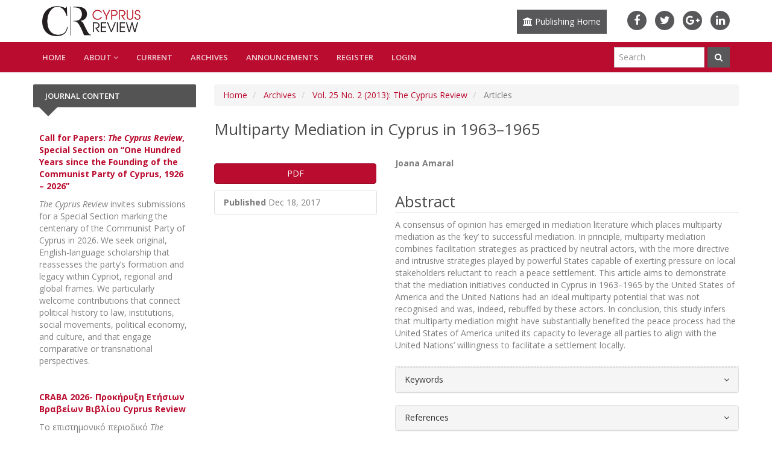

--- FILE ---
content_type: text/html; charset=utf-8
request_url: https://www.cyprusreview.org/index.php/cr/article/view/109
body_size: 15177
content:

<!DOCTYPE html>
<html lang="en" xml:lang="en">


<head>

<script src="https://maxcdn.bootstrapcdn.com/bootstrap/3.3.7/js/bootstrap.min.js"></script>
<link href="https://maxcdn.bootstrapcdn.com/bootstrap/3.3.7/css/bootstrap.min.css" rel="stylesheet"/>
<link rel="stylesheet" href="https://use.fontawesome.com/releases/v5.8.1/css/all.css" integrity="sha384-50oBUHEmvpQ+1lW4y57PTFmhCaXp0ML5d60M1M7uH2+nqUivzIebhndOJK28anvf" crossorigin="anonymous">
<link rel="stylesheet" href="https://cdnjs.cloudflare.com/ajax/libs/font-awesome/4.7.0/css/font-awesome.min.css">
<link rel="stylesheet" href="https://maxcdn.bootstrapcdn.com/bootstrap/3.3.7/css/bootstrap.min.css?v=3.4.0.7" type="text/css" /><link rel="stylesheet" href="//fonts.googleapis.com/css?family=Open+Sans:400,400i,600,600i,700,700i" type="text/css" /><link rel="stylesheet" href="https://www.cyprusreview.org/plugins/themes/responsive/css/jquery.bxslider/jquery.bxslider.min.css?v=3.4.0.7" type="text/css" /><link rel="stylesheet" href="https://www.cyprusreview.org/plugins/themes/responsive/css/newtheme.css?v=3.4.0.7" type="text/css" /><link rel="stylesheet" href="https://www.cyprusreview.org/plugins/themes/responsive/css/responsive.css?v=3.4.0.7" type="text/css" /><link rel="stylesheet" href="https://www.cyprusreview.org/index.php/cr/$$$call$$$/page/page/css?name=stylesheet" type="text/css" /><link rel="stylesheet" href="https://www.cyprusreview.org/lib/pkp/styles/fontawesome/fontawesome.css?v=3.4.0.7" type="text/css" /><link rel="stylesheet" href="https://www.cyprusreview.org/public/journals/1/styleSheet.css?d=" type="text/css" /><link rel="stylesheet" href="https://www.cyprusreview.org/plugins/generic/citationStyleLanguage/css/citationStyleLanguagePlugin.css?v=3.4.0.7" type="text/css" />
<meta http-equiv="Content-Type" content="text/html; charset=utf-8">
<meta name="robots" content="index follow">
<meta name="googlebot" content="index follow">
<meta name="author" content="Cyprus Review" />
<meta name="copyright" content="Cyprus Review" />
<meta name="generator" content="Multiparty Mediation in Cyprus in 1963–1965 | Cyprus Review	 - Open Journal Systems Hosting and Support by: OpenJournalSystems.com">

<!-- for google -->
<meta name="viewport" content="width=device-width, initial-scale=1.0, minimum-scale=1.0, maximum-scale=1.0, user-scalable=no"><title>Multiparty Mediation in Cyprus in 1963–1965 | Cyprus Review</title>
<meta name="description" content="A consensus of opinion has emerged in mediation literature which places multiparty mediation as&nbsp;the ‘key’ to successful mediation. In principle, multiparty mediation combines facilitation&nbsp;strategies as practiced by neutral actors, with the more directive and intrusive strategies played by&nbsp;powerful States capable of exerting pressure on local stakeholders reluctant to reach a peace&nbsp;settlement. This article aims to demonstrate that the mediation initiatives conducted in Cyprus in&nbsp;1963–1965 by the United States of America and the United Nations had an ideal multiparty&nbsp;potential that was not recognised and was, indeed, rebuffed by these actors. In conclusion, this&nbsp;study infers that multiparty mediation might have substantially benefited the peace process had&nbsp;the United States of America united its capacity to leverage all parties to align with the United&nbsp;Nations’ willingness to facilitate a settlement locally.">
<meta name="keywords" content=" conflict,  mediation,  multiparty mediation,  Cyprus,  Greece,  Turkey,  United States of America (USA),  United Nations (UN)">


<!-- for Facebook -->
<meta property="og:title" content="Cyprus Review" />
<meta property="og:image" content="https://www.cyprusreview.org/public/journals/1/pageHeaderLogoImage_en_US.png" width="594" height="182" alt="Cyprus Review" />
<meta property="og:url" content="https://www.cyprusreview.org" />
<meta name="og:description" content="A consensus of opinion has emerged in mediation literature which places multiparty mediation as&nbsp;the ‘key’ to successful mediation. In principle, multiparty mediation combines facilitation&nbsp;strategies as practiced by neutral actors, with the more directive and intrusive strategies played by&nbsp;powerful States capable of exerting pressure on local stakeholders reluctant to reach a peace&nbsp;settlement. This article aims to demonstrate that the mediation initiatives conducted in Cyprus in&nbsp;1963–1965 by the United States of America and the United Nations had an ideal multiparty&nbsp;potential that was not recognised and was, indeed, rebuffed by these actors. In conclusion, this&nbsp;study infers that multiparty mediation might have substantially benefited the peace process had&nbsp;the United States of America united its capacity to leverage all parties to align with the United&nbsp;Nations’ willingness to facilitate a settlement locally.">

<!-- for Twitter -->
<meta name="twitter:card" content="summary" />
<meta name="twitter:title" content="Cyprus Review" />
<meta name="twitter:description" content="A consensus of opinion has emerged in mediation literature which places multiparty mediation as&nbsp;the ‘key’ to successful mediation. In principle, multiparty mediation combines facilitation&nbsp;strategies as practiced by neutral actors, with the more directive and intrusive strategies played by&nbsp;powerful States capable of exerting pressure on local stakeholders reluctant to reach a peace&nbsp;settlement. This article aims to demonstrate that the mediation initiatives conducted in Cyprus in&nbsp;1963–1965 by the United States of America and the United Nations had an ideal multiparty&nbsp;potential that was not recognised and was, indeed, rebuffed by these actors. In conclusion, this&nbsp;study infers that multiparty mediation might have substantially benefited the peace process had&nbsp;the United States of America united its capacity to leverage all parties to align with the United&nbsp;Nations’ willingness to facilitate a settlement locally." />
<meta name="twitter:image" content="https://www.cyprusreview.org/public/journals/1/pageHeaderLogoImage_en_US.png" width="594" height="182" alt="Cyprus Review"  />

<!-- from webfeed plugin -->




<link rel="icon" href="https://www.cyprusreview.org/public/journals/1/favicon_en_US.png">
<meta name="generator" content="Open Journal Systems 3.4.0.7">
<link rel="schema.DC" href="https://purl.org/dc/elements/1.1/" />
<meta name="DC.Creator.PersonalName" content="Joana Amaral"/>
<meta name="DC.Date.created" scheme="ISO8601" content="2017-12-18"/>
<meta name="DC.Date.dateSubmitted" scheme="ISO8601" content="2017-12-15"/>
<meta name="DC.Date.issued" scheme="ISO8601" content="2017-11-20"/>
<meta name="DC.Date.modified" scheme="ISO8601" content="2018-06-13"/>
<meta name="DC.Description" xml:lang="en" content="A consensus of opinion has emerged in mediation literature which places multiparty mediation as&amp;nbsp;the ‘key’ to successful mediation. In principle, multiparty mediation combines facilitation&amp;nbsp;strategies as practiced by neutral actors, with the more directive and intrusive strategies played by&amp;nbsp;powerful States capable of exerting pressure on local stakeholders reluctant to reach a peace&amp;nbsp;settlement. This article aims to demonstrate that the mediation initiatives conducted in Cyprus in&amp;nbsp;1963–1965 by the United States of America and the United Nations had an ideal multiparty&amp;nbsp;potential that was not recognised and was, indeed, rebuffed by these actors. In conclusion, this&amp;nbsp;study infers that multiparty mediation might have substantially benefited the peace process had&amp;nbsp;the United States of America united its capacity to leverage all parties to align with the United&amp;nbsp;Nations’ willingness to facilitate a settlement locally."/>
<meta name="DC.Format" scheme="IMT" content="application/pdf"/>
<meta name="DC.Identifier" content="109"/>
<meta name="DC.Identifier.pageNumber" content="73-88"/>
<meta name="DC.Identifier.URI" content="https://www.cyprusreview.org/index.php/cr/article/view/109"/>
<meta name="DC.Language" scheme="ISO639-1" content="en"/>
<meta name="DC.Rights" content="Copyright (c) 2017 The Cyprus Review"/>
<meta name="DC.Source" content="Cyprus Review"/>
<meta name="DC.Source.ISSN" content="2547-8974"/>
<meta name="DC.Source.Issue" content="2"/>
<meta name="DC.Source.Volume" content="25"/>
<meta name="DC.Source.URI" content="https://www.cyprusreview.org/index.php/cr"/>
<meta name="DC.Subject" xml:lang="en" content="conflict"/>
<meta name="DC.Subject" xml:lang="en" content="mediation"/>
<meta name="DC.Subject" xml:lang="en" content="multiparty mediation"/>
<meta name="DC.Subject" xml:lang="en" content="Cyprus"/>
<meta name="DC.Subject" xml:lang="en" content="Greece"/>
<meta name="DC.Subject" xml:lang="en" content="Turkey"/>
<meta name="DC.Subject" xml:lang="en" content="United States of America (USA)"/>
<meta name="DC.Subject" xml:lang="en" content="United Nations (UN)"/>
<meta name="DC.Title" content="Multiparty Mediation in Cyprus in 1963–1965"/>
<meta name="DC.Type" content="Text.Serial.Journal"/>
<meta name="DC.Type.articleType" content="Articles"/>
<meta name="gs_meta_revision" content="1.1"/>
<meta name="citation_journal_title" content="Cyprus Review"/>
<meta name="citation_journal_abbrev" content="CR"/>
<meta name="citation_issn" content="2547-8974"/> 
<meta name="citation_author" content="Joana Amaral"/>
<meta name="citation_title" content="Multiparty Mediation in Cyprus in 1963–1965"/>
<meta name="citation_language" content="en"/>
<meta name="citation_date" content="2013"/>
<meta name="citation_volume" content="25"/>
<meta name="citation_issue" content="2"/>
<meta name="citation_firstpage" content="73"/>
<meta name="citation_lastpage" content="88"/>
<meta name="citation_abstract_html_url" content="https://www.cyprusreview.org/index.php/cr/article/view/109"/>
<meta name="citation_abstract" xml:lang="en" content="A consensus of opinion has emerged in mediation literature which places multiparty mediation as&amp;nbsp;the ‘key’ to successful mediation. In principle, multiparty mediation combines facilitation&amp;nbsp;strategies as practiced by neutral actors, with the more directive and intrusive strategies played by&amp;nbsp;powerful States capable of exerting pressure on local stakeholders reluctant to reach a peace&amp;nbsp;settlement. This article aims to demonstrate that the mediation initiatives conducted in Cyprus in&amp;nbsp;1963–1965 by the United States of America and the United Nations had an ideal multiparty&amp;nbsp;potential that was not recognised and was, indeed, rebuffed by these actors. In conclusion, this&amp;nbsp;study infers that multiparty mediation might have substantially benefited the peace process had&amp;nbsp;the United States of America united its capacity to leverage all parties to align with the United&amp;nbsp;Nations’ willingness to facilitate a settlement locally."/>
<meta name="citation_keywords" xml:lang="en" content="conflict"/>
<meta name="citation_keywords" xml:lang="en" content="mediation"/>
<meta name="citation_keywords" xml:lang="en" content="multiparty mediation"/>
<meta name="citation_keywords" xml:lang="en" content="Cyprus"/>
<meta name="citation_keywords" xml:lang="en" content="Greece"/>
<meta name="citation_keywords" xml:lang="en" content="Turkey"/>
<meta name="citation_keywords" xml:lang="en" content="United States of America (USA)"/>
<meta name="citation_keywords" xml:lang="en" content="United Nations (UN)"/>
<meta name="citation_pdf_url" content="https://www.cyprusreview.org/index.php/cr/article/download/109/76"/>


	<script type="text/javascript">
		function makeSlider (id){
             var images = '';
             var Icount = 0;
             $(id+' img').each(function (i){
              Icount++;
                var activeClass="";
                if(i==0){
                    activeClass="active";
                }

                 images += '<div class="item '+activeClass+'">\
                              <img src="'+ $(this).attr('src')+'"/>\
                            </div>';
            });
             if(Icount==0) return;
             
               var slidertemplate = '<div id="carousel-example-generic" class="carousel slide" data-ride="carousel">\
                              <!-- Indicators -->\
                              <ol class="carousel-indicators">\
                                <li data-target="#carousel-example-generic" data-slide-to="0" class="active"></li>\
                                <li data-target="#carousel-example-generic" data-slide-to="1"></li>\
                                <li data-target="#carousel-example-generic" data-slide-to="2"></li>\
                              </ol>\
                              <!-- Wrapper for slides -->\
                              <div class="carousel-inner" role="listbox">\
                                '+images+'\
                              </div>\
                              <!-- Controls -->\
                              <a class="left carousel-control" href="#carousel-example-generic" role="button" data-slide="prev">\
                                <span class="glyphicon glyphicon-chevron-left" aria-hidden="true"></span>\
                                <span class="sr-only">Previous</span>\
                              </a>\
                              <a class="right carousel-control" href="#carousel-example-generic" role="button" data-slide="next">\
                                <span class="glyphicon glyphicon-chevron-right" aria-hidden="true"></span>\
                                <span class="sr-only">Next</span>\
                              </a>\
                            </div>';
                    $(id).html(slidertemplate);
            $(id+' .carousel').carousel();

        }


	</script>
	  
	  <link rel="stylesheet" href="https://cdnjs.cloudflare.com/ajax/libs/font-awesome/4.7.0/css/font-awesome.min.css">
</head>
<body  class="pkp_page_article pkp_op_view has_site_logo">
	<div class="pkp_structure_page">

				 		<input type="checkbox" name="menuOnTop" id="menuOnTop">  
          
           		<header class="navbar navbar-default" id="headerNavigationContainer" role="banner">

					
			
			<div class="mainNavigation">
				<div class="container ">

					<div class="navbar-header">

												

																			<div class="site-name">
																																											<a href="https://www.cyprusreview.org/index.php/cr/index" class="navbar-brand navbar-brand-logo" >
									<img src="https://www.cyprusreview.org/public/journals/1/pageHeaderLogoImage_en_US.png" alt="Cyprus Review" class="img-responsive">
								</a>
																				</div>
												
						<div id="showTopLinks">
	<div id="publishingHome"><a href="/"><i class="fa fa-university" aria-hidden="true"></i> Publishing Home</a></div>
	<div class="topSocial">
	  <ul>
	    <li><a href="https://www.facebook.com/UniversityofNicosia" class="fa fa-facebook" target="_blank"></a></li>
	    <li><a href="https://twitter.com/Uni_of_Nicosia" class="fa fa-twitter"  target="_blank"></a></li>
	    <li><a href="https://plus.google.com/+universitynicosia" class="fa fa-google-plus"  target="_blank"></a></li>
	    <li><a href="https://www.linkedin.com/school/394731" class="fa fa-linkedin"  target="_blank"></a></li>
	  </ul>
	</div>
	
</div>					</div>
				</div>
			</div>

			<div id="navMenuWrp">
				
																									  <div id="publishingHome"><a href="/"><i class="fa fa-university" aria-hidden="true"></i> Publication Home</a></div>
							  <label for="menuOnTop"  data-toggle="collapse" data-target="#nav-menu">
							      <span class="icon-bar"></span>
							      <span class="icon-bar"></span>
							      <span class="icon-bar"></span>
							  </label>
							  	<nav id="nav-menu" class="navbar-collapse collapse " aria-label="Site Navigation">
								    <div class="container">	
										
																				


              <ul id="main-navigation" class="nav navbar-nav ">
                                  <li class=" ">
              <a href="http://cyprusreview.org" class="">
                Home

                              </a>
                          </li>
                                  <li class="  dropdown ">
              <a href="https://www.cyprusreview.org/index.php/cr/about" class="">
                About

                 
                	<i class="fa fa-angle-down" aria-hidden="true"></i> 
                              </a>
                              <ul class="dropdown-menu">
                                                            <li class="">
                        <a href="https://www.cyprusreview.org/index.php/cr/about">
                          About the Journal
                        </a>
                      </li>
                                                                                <li class="">
                        <a href="https://www.cyprusreview.org/index.php/cr/about/submissions">
                          Submissions
                        </a>
                      </li>
                                                                                <li class="">
                        <a href="https://www.cyprusreview.org/index.php/cr/about/editorialTeam">
                          Editorial Team
                        </a>
                      </li>
                                                                                <li class="">
                        <a href="https://www.cyprusreview.org/index.php/cr/about/crabaawardees">
                          CRABA Awardees
                        </a>
                      </li>
                                                                                <li class="">
                        <a href="https://www.cyprusreview.org/index.php/cr/about/contact">
                          Contact
                        </a>
                      </li>
                                                                                <li class="">
                        <a href="https://www.cyprusreview.org/index.php/cr/cookie-policy">
                          Cookie Policy
                        </a>
                      </li>
                                                      </ul>
                          </li>
                                  <li class=" ">
              <a href="https://www.cyprusreview.org/index.php/cr/issue/current" class="">
                Current

                              </a>
                          </li>
                                  <li class=" ">
              <a href="https://www.cyprusreview.org/index.php/cr/issue/archive" class="">
                Archives

                              </a>
                          </li>
                                  <li class=" ">
              <a href="https://www.cyprusreview.org/index.php/cr/announcement" class="">
                Announcements

                              </a>
                          </li>
                  </ul>
       
	  


										


              <ul id="main-navigation" class="nav navbar-nav ">
                                  <li class="profile ">
              <a href="https://www.cyprusreview.org/index.php/cr/user/register" class="">
                Register

                              </a>
                          </li>
                                  <li class="profile ">
              <a href="https://www.cyprusreview.org/index.php/cr/login" class="">
                Login

                              </a>
                          </li>
                                            </ul>
       
	  


										<div id="searchWrpNav">
									        									          <div class="searchCntNav">
									            <form class="navbar-form navbar-left" role="search" method="post" action="https://www.cyprusreview.org/index.php/cr/search/search">
  <div class="form-group">
    <input class="form-control" name="query" value="" type="text" aria-label="Search Query" placeholder="Search">
  </div>
  <button type="submit" class="btn btn-default"><i class="fa fa-search"></i></button>
  <!-- <div class="adVSearch" > <a href="https://www.cyprusreview.org/index.php/cr/search/search">Advance search</a></div> -->
</form>

									          </div>
									        										</div>
									</div>
								</nav>

													  



											
				

			</div>
			<!-- .pkp_head_wrapper -->
		</header><!-- .pkp_structure_head -->
		
		

			
		<div class="pkp_structure_content container" id="mainContainer">
			
			<main class="pkp_structure_main col-md-9" role="main">
			    <link rel="stylesheet" href="https://maxcdn.bootstrapcdn.com/bootstrap/3.3.7/css/bootstrap.min.css?v=3.4.0.7" type="text/css" /><link rel="stylesheet" href="//fonts.googleapis.com/css?family=Open+Sans:400,400i,600,600i,700,700i" type="text/css" /><link rel="stylesheet" href="https://www.cyprusreview.org/plugins/themes/responsive/css/jquery.bxslider/jquery.bxslider.min.css?v=3.4.0.7" type="text/css" /><link rel="stylesheet" href="https://www.cyprusreview.org/plugins/themes/responsive/css/newtheme.css?v=3.4.0.7" type="text/css" /><link rel="stylesheet" href="https://www.cyprusreview.org/plugins/themes/responsive/css/responsive.css?v=3.4.0.7" type="text/css" /><link rel="stylesheet" href="https://www.cyprusreview.org/index.php/cr/$$$call$$$/page/page/css?name=stylesheet" type="text/css" /><link rel="stylesheet" href="https://www.cyprusreview.org/lib/pkp/styles/fontawesome/fontawesome.css?v=3.4.0.7" type="text/css" /><link rel="stylesheet" href="https://www.cyprusreview.org/public/journals/1/styleSheet.css?d=" type="text/css" /><link rel="stylesheet" href="https://www.cyprusreview.org/plugins/generic/citationStyleLanguage/css/citationStyleLanguagePlugin.css?v=3.4.0.7" type="text/css" />
<script src="https://www.cyprusreview.org/lib/pkp/lib/vendor/components/jquery/jquery.min.js?v=3.4.0.7" type="text/javascript"></script><script src="https://www.cyprusreview.org/lib/pkp/lib/vendor/components/jqueryui/jquery-ui.min.js?v=3.4.0.7" type="text/javascript"></script><script src="https://www.cyprusreview.org/lib/pkp/js/lib/jquery/plugins/jquery.tag-it.js?v=3.4.0.7" type="text/javascript"></script><script src="https://www.cyprusreview.org/plugins/themes/responsive//css/jquery.bxslider/jquery.bxslider.min.js?v=3.4.0.7" type="text/javascript"></script><script src="https://maxcdn.bootstrapcdn.com/bootstrap/3.3.7/js/bootstrap.min.js?v=3.4.0.7" type="text/javascript"></script><script src="https://www.cyprusreview.org/plugins/themes/responsive/js/article.js?v=3.4.0.7" type="text/javascript"></script><script src="https://www.cyprusreview.org/plugins/generic/citationStyleLanguage/js/articleCitation.js?v=3.4.0.7" type="text/javascript"></script>
			  <!--   <script type="text/javascript" src="//openjournalsystems.com/livechat/php/app.php?widget-init.js"></script>
 -->
<div class="page page_article">
			<nav class="cmp_breadcrumbs" role="navigation" aria-label="You are here:">
	<ol class="breadcrumb">
		<li>
			<a href="https://www.cyprusreview.org/index.php/cr/index">
				Home
			</a>
		</li>
		<li>
			<a href="https://www.cyprusreview.org/index.php/cr/issue/archive">
				Archives
			</a>
		</li>
		<li>
			<a href="https://www.cyprusreview.org/index.php/cr/issue/view/22">
				Vol. 25 No. 2 (2013): The Cyprus Review
			</a>
		</li>
		<li class="active">
							Articles
					</li>
	</ol>
</nav>
	
		<article class="article-details">
	<header>
		<h2 class="page-header">
			Multiparty Mediation in Cyprus in 1963–1965
					</h2>
	</header>

	<div class="row">

		<section class="article-sidebar col-md-4">

						<h2 class="sr-only">##plugins.themes.bootstrap3.article.sidebar##</h2>

						
										<div class="download">
					<div class="btn-group btn-group-justified">
											
	
		


<a class="galley-link btn btn-default" role="button" data-type="pdf" href="https://www.cyprusreview.org/index.php/cr/article/view/109/76">

		
	PDF
</a>

										</div>
				</div>
			
			<div class="list-group">

													<div class="list-group-item date-published">
						<strong>Published</strong>
						Dec 18, 2017
					</div>
				
											</div>

		</section><!-- .article-sidebar -->

		<div class="col-md-8">
			<section class="article-main">

								<h2 class="sr-only">##plugins.themes.bootstrap3.article.main##</h2>

									<div class="authors">
													<strong>Joana Amaral</strong>
																									</div>
				
													<div class="article-summary" id="summary">
						<h2>Abstract</h2>
						<div class="article-abstract">
							<p>A consensus of opinion has emerged in mediation literature which places multiparty mediation as the ‘key’ to successful mediation. In principle, multiparty mediation combines facilitation strategies as practiced by neutral actors, with the more directive and intrusive strategies played by powerful States capable of exerting pressure on local stakeholders reluctant to reach a peace settlement. This article aims to demonstrate that the mediation initiatives conducted in Cyprus in 1963–1965 by the United States of America and the United Nations had an ideal multiparty potential that was not recognised and was, indeed, rebuffed by these actors. In conclusion, this study infers that multiparty mediation might have substantially benefited the peace process had the United States of America united its capacity to leverage all parties to align with the United Nations’ willingness to facilitate a settlement locally.</p>
						</div>
					</div>
				

								
				

			</section><!-- .article-main -->

			<section class="article-more-details">

								<h2 class="sr-only">##plugins.themes.bootstrap3.article.details##</h2>
				
				<div class="panel panel-default issue">
					<div class="panel-heading">
						Keywords
					</div>
					<div class="panel-body">
						 




					<p>
 conflict, mediation, multiparty mediation, Cyprus, Greece, Turkey, United States of America (USA), United Nations (UN)</p>


					
				</div>	</div>
				
				
				<div class="panel panel-default issue">
					<div class="panel-heading">
						References
					</div>
					<div class="panel-body">
				
								  
				    
				    
									Acheson Plan (1964) Available at [http://www.cyprus-conflict.net/acheson_plan.html], accessed on 11 April 2011.<br />
<br />
Ball, G.W. (1982) ‘Cyprus’, in The Past Has Another Pattern. New York: Norton, pp. 337–359. Constitution of the Republic of Cyprus (1960).<br />
<br />
Plaza, G. (1965) ‘Report of the United Nations Mediator on Cyprus to the Secretary-General’, s/6253, 26 May.<br />
<br />
United Nations Secretary General (2003) ‘Report of the Secretary-General on his Mission of Good Offices in Cyprus’, Report s/2003/398, 1 April.<br />
<br />
United Nations Security Council (1964) ‘Resolution 186’, 4 March.<br />
<br />
Azar, E. (1990) The Management of Protracted Social Conflict: Theory & Cases. Aldershot: Dartmouth.<br />
<br />
Beardsley, K., Quinn, D.M., Biswas, B. and Wilkenfeld, J. (2006) ‘Mediation Style and Crisis Outcomes’, Journal of Conflict Resolution, Vol. 1, No. 50, pp. 58–86.<br />
<br />
Bercovitch, J. and Gartner, S.S. (2009) ‘Is There a Method in the Madness of Mediation?’, in Bercovitch, J. and Gartner, S.S. (eds), International Conflict Mediation: New Approaches and Findings. New York: Routledge, pp. 19–42.<br />
<br />
Bercovitch, J. and Lee, S-M. (2001) ‘Mediating International Conflicts: Examining the Effectiveness of Directive Strategies’, The International Journal of Peace Studies, Vol. 8, No. 1, pp. 1–17.<br />
<br />
Brinkley, D. (1988) ‘The Cyprus Question: Dean Acheson as Mediator’, Journal of the Hellenic Diaspora, Vol. 15, No. 3/4, pp. 5–18.<br />
<br />
Carment, D., Samy, Y. and El Achkar, S. (2009) ‘Protracted Conflict and Crisis Mediation’, in Bercovitch, J. and Gartner, S.S. (eds), International Conflict Mediation: New Approaches and Findings. New York: Routledge, pp. 216–239.<br />
<br />
Coufoudakis, V. (1974) ‘Cyprus – July 1974; or Acheson’s Failure, Kissinger’s Success’, Hellenic American Society, Vol. 1, No. 4, pp. 35–42. New York: Pella Publishing.<br />
<br />
Crawford, T.W. (2003) Pivotal Deterrence: Third-Party Statecraft and the Pursuit of Peace. New York: Cornell University Press.<br />
<br />
Crocker, C.A., Hampson, F.O. and Aall, P. (eds) (1999) Herding Cats: Multiparty Mediation in a Complex World. Washington DC: United States Institute of Peace.<br />
<br />
Fisher, R.J. (2001) ‘Cyprus: The Failure of Mediation and the Escalation of an Identity-Based Conflict to an Adversarial Impasse’, Journal of Peace Research, Vol. 3, No. 38, pp. 307–326.<br />
<br />
Fisher, R.J. and Keashley, L. (1991) ‘The Potential Complementarity of Mediation and Consultation within a Contingency Model of Third Party Intervention’, Journal of Peace Research, Vol. 1, No. 28, pp. 29–42.<br />
<br />
Frazier, D.V. and Dixon, W.J. (2009) ‘Third Party Intermediaries and Negotiated Settlements, 1946–2000’, in Bercovitch, J. and Gartner, S.S. (eds), International Conflict Mediation: New Approaches and Findings. New York: Routledge, pp. 43–66.<br />
<br />
Güney, A. (2004) ‘The USA’s Role in Mediating the Cyprus Conflict: A Story of Success or Failure?’, Security Dialogue, Vol. 1, No. 35, pp. 27–42.<br />
<br />
Haxia, Q. (2007) ‘A Comparison of the Effectiveness of International Conflict Mediation Strategies’, Chinese Journal of International Politics, Vol. 1, No. 4, pp. 589–622.<br />
<br />
James, A. (2002) Keeping the Peace in the Cyprus Crisis of 1963–64. London: Palgrave.<br />
<br />
Ker-Lindsay, J. (1997) ‘The Origins of the United Nations Force in Cyprus (UNFICYP): International Politics on the Road to United Nations Security Council Resolution 186 (1964)’. PhD Thesis, University of Kent.<br />
<br />
Ker-Lindsay, J. (2005) From U-Thant to Kofi Annan: UN Peacemaking in Cyprus, 1964–2004. South East European Studies at Oxford (SEESOX) occasional paper series, 5/05. St Antony’s College, University of Oxford, Oxford, UK, pp. 1–30. Available at [http://www.sant.ox.ac.uk/ seesox/occasionalpapers/kerlindsay2005.pdf], accessed on 25 February 2011.<br />
<br />
Terris, L.G. and Maoz, Z. (2005) ‘Rational Mediation: A Theory and a Test’, Journal of Peace Research, Vol. 42, No. 5, pp. 563–593.<br />
<br />
Masunungure, E.V. and Badza, S. (2010) ‘The Internationalization of the Zimbabwe Crisis: Multiple Actors, Competing Interests’, Journal of Developing Societies, Vol. 2, No. 26, pp. 207–231.<br />
<br />
Nicolet, C. (2010) ‘The Development of US Plans for the Resolution of the Cyprus Conflict in 1964: “The Limits of American Power”’, Cold War History, Vol. 3, No. 1, pp. 95–126.<br />
<br />
Quinn, D., Wilkenfeld, J., Smarik, K. and Asal, V. (2009) ‘Power Play: Mediation in Symmetric and Asymmetric International Crises’, in Bercovitch, J. and Gartner, S.S. (eds), International Conflict Mediation: New Approaches and Findings. New York: Routledge, pp. 187–215.<br />
<br />
Reddaway, J. (1986) ‘Cyprus – The British Connection’, International Relations, Vol. 8, No. 6, pp. 528–556.<br />
<br />
Richmond, O.P. (1998a) ‘Devious Objectives and the Disputants’ View of International Mediation: A Theoretical Framework’, Journal of Peace Research, Vol. 6, No. 35, pp. 707–722.<br />
<br />
Richmond, O.P. (1998b) Mediating in Cyprus: The Cypriot Communities and the United Nations. London: Frank Cass Publishers.<br />
<br />
Savun, B. (2009) ‘Mediator Types and the Effectiveness of Information–Provision Strategies in the Resolution of International Conflict’, in Bercovitch, J. and Gartner, S.S. (eds), International Conflict Mediation: New Approaches and Findings. New York: Routledge, pp. 96-114.<br />
<br />
Savvides, P.K. (1998) ‘US Foreign Policy towards Cyprus: Is the “Theory of Continuity” Still Relevant?’, Journal of the Hellenic Diaspora, Vol. 24, No. 1, pp. 31–59. New York: Pella Publishing.<br />
<br />
Smith, J.D. (1994) ‘Mediator Impartiality: Banishing the Chimera’, Journal of Peace Research, Vol. 4, No. 31, pp. 445–450.<br />
<br />
Zartman, I.W. and Touval, S. (1996) ‘International Mediation in the Post-Cold War Era’, in Crooker, C.A. and Hampson, F.O. with Aall, P. (eds), Managing Global Chaos: Sources of and Responses to International Conflict. Washington DC: United States Institute of Peace Press, pp. 445–461.
								
								</div></div>

								
								
								
				
				
				
				
				
				
								<div class="panel panel-default issue">
					<div class="panel-heading">
						Issue
					</div>
					<div class="panel-body">
						<a class="title" href="https://www.cyprusreview.org/index.php/cr/issue/view/22">
							Vol. 25 No. 2 (2013): The Cyprus Review
						</a>

					</div>
				</div>

									<div class="panel panel-default section">
						<div class="panel-heading">
							Section
						</div>
						<div class="panel-body">
							Articles
						</div>
					</div>
				
													<div class="panel panel-default copyright">
						<div class="panel-body">
														<p>Copyright: © University of Nicosia, Cyprus<br>All rights reserved.<br>No restrictions on photo-copying.<br>Quotations from The Cyprus Review are welcome, but acknowledgement of the source must be given.</p>
						</div>
					</div>
				
					<div class="item citation">
		<section class="sub_item citation_display">
			<h2 class="label">
				How to Cite
			</h2>
			<div class="value">
				<div id="citationOutput" role="region" aria-live="polite">
					<div class="csl-bib-body">
  <div class="csl-entry">“Multiparty Mediation in Cyprus in 1963–1965”. 2017. <i>Cyprus Review</i> 25 (2): 73-88. <a href="https://www.cyprusreview.org/index.php/cr/article/view/109">https://www.cyprusreview.org/index.php/cr/article/view/109</a>.</div>
</div>
				</div>
				<div class="citation_formats">
					<button class="citation_formats_button label" aria-controls="cslCitationFormats" aria-expanded="false" data-csl-dropdown="true">
						More Citation Formats
					</button>
					<div id="cslCitationFormats" class="citation_formats_list" aria-hidden="true">
						<ul class="citation_formats_styles">
															<li>
									<a
											aria-controls="citationOutput"
											href="https://www.cyprusreview.org/index.php/cr/citationstylelanguage/get/apa?submissionId=109&amp;publicationId=70&amp;issueId=22"
											data-load-citation
											data-json-href="https://www.cyprusreview.org/index.php/cr/citationstylelanguage/get/apa?submissionId=109&amp;publicationId=70&amp;issueId=22&amp;return=json"
									>
										APA
									</a>
								</li>
															<li>
									<a
											aria-controls="citationOutput"
											href="https://www.cyprusreview.org/index.php/cr/citationstylelanguage/get/harvard-cite-them-right?submissionId=109&amp;publicationId=70&amp;issueId=22"
											data-load-citation
											data-json-href="https://www.cyprusreview.org/index.php/cr/citationstylelanguage/get/harvard-cite-them-right?submissionId=109&amp;publicationId=70&amp;issueId=22&amp;return=json"
									>
										Harvard
									</a>
								</li>
															<li>
									<a
											aria-controls="citationOutput"
											href="https://www.cyprusreview.org/index.php/cr/citationstylelanguage/get/modern-language-association?submissionId=109&amp;publicationId=70&amp;issueId=22"
											data-load-citation
											data-json-href="https://www.cyprusreview.org/index.php/cr/citationstylelanguage/get/modern-language-association?submissionId=109&amp;publicationId=70&amp;issueId=22&amp;return=json"
									>
										MLA
									</a>
								</li>
															<li>
									<a
											aria-controls="citationOutput"
											href="https://www.cyprusreview.org/index.php/cr/citationstylelanguage/get/turabian-fullnote-bibliography?submissionId=109&amp;publicationId=70&amp;issueId=22"
											data-load-citation
											data-json-href="https://www.cyprusreview.org/index.php/cr/citationstylelanguage/get/turabian-fullnote-bibliography?submissionId=109&amp;publicationId=70&amp;issueId=22&amp;return=json"
									>
										Turabian
									</a>
								</li>
													</ul>
											</div>
				</div>
			</div>
		</section>
	</div>


			</section><!-- .article-details -->
		</div><!-- .col-md-8 -->
	</div><!-- .row -->

</article>

	

</div><!-- .page -->

	</main>

									<aside id="sidebar" class="pkp_structure_sidebar col-md-3" role="complementary" aria-label="Sidebar">
        <h2 class="titleSide">Journal Content</h2>
				<div class="pkp_block block_custom" id="customblock-calls">
		<div class="content">
		<p><a href="https://cyprusreview.org/index.php/cr/announcement/view/52"><strong>Call for Papers: <em>The Cyprus Review</em>, Special Section on “One Hundred Years since the Founding of the Communist Party of Cyprus, 1926 – 2026”</strong></a></p>
<p><em>The Cyprus Review</em>&nbsp;invites submissions for a Special Section marking the centenary of the Communist Party of Cyprus in 2026. We seek original, English-language scholarship that reassesses the party’s formation and legacy within Cypriot, regional and global frames. We particularly welcome contributions that connect political history to law, institutions, social movements, political economy, and culture, and that engage comparative or transnational perspectives.</p>
<p>&nbsp;</p>
<p><a href="https://cyprusreview.org/index.php/cr/announcement/view/50"><strong>CRABA 2026- Προκήρυξη Ετήσιων Βραβείων Βιβλίου Cyprus Review&nbsp;</strong></a></p>
<p>Το επιστημονικό περιοδικό <em>The</em> <em>Cyprus</em> <em>Review</em> προκηρύσσει, όπως κάθε έτος, τα Ετήσια Βραβεία Βιβλίου (CRABA 2026) και καλεί σε υποβολή υποψηφιοτήτων στα ακόλουθα πεδία: (Ι) Ιστορία και Πολιτικές Επιστήμες, (ΙΙ) Κοινωνικές Επιστήμες και (ΙΙΙ) Νομική</p>
<p>&nbsp;</p>
<p><a href="https://cyprusreview.org/index.php/cr/announcement/view/51"><strong>CRABA 2026 - Call for nominations for The Cyprus Review Annual Book Awards </strong></a></p>
<p><strong>&nbsp;</strong>The scientific journal<em>&nbsp;The Cyprus Review</em> hereby issues a Call for Nominations for its Annual Book Awards (CRABA 2025) and invites nominations in the following fields: (I) History and Political Science, (II) Social Sciences and (III) Law</p>
<p>&nbsp;</p>
<p><strong><a href="https://cyprusreview.org/index.php/cr/announcement/view/49">Results of the Cyprus Review Annual Book Awards (CRABA 2025)</a></strong></p>
<p>The leading Cyprological journal&nbsp;<em>The Cyprus Review</em>&nbsp;announces the results of its Annual Book Awards (CRABA 2025) for books published in 2024.</p>
<p><a href="https://cyprusreview.org/index.php/cr/announcement/view/48"><strong>Αποτελέσματα Ετήσιων Βραβείων Βιβλίου The Cyprus Review (CRABA 2025)&nbsp;</strong></a></p>
<p>Το κορυφαίο κυπρολογικό περιοδικό&nbsp;<em>The</em><em>&nbsp;Cyprus</em><em>&nbsp;Review</em>&nbsp;ανακοινώνει τα αποτελέσματα των Ετήσιων Βραβείων Βιβλίου (CRABA 2025) για βιβλία που δημοσιεύθηκαν το 2024.</p>
<p><strong><a href="https://cyprusreview.org/index.php/cr/announcement/view/47">Call for Papers: Challenges and prospects of Cyprus education in a VUCA (Votality, Uncertainty, Complexity, and Ambiguity) world</a></strong></p>
<p>This Special Section invites scholars, researchers, educators, policy-makers, and practitioners to contribute to a critical discourse on the transformation of the Cypriot educational landscape in the face of a VUCA (volatility, uncertainty, complexity, and ambiguity) world.</p>
<p>&nbsp;</p>
<p><strong><a href="https://cyprusreview.org/index.php/cr/announcement/view/46">CRABA 2025 - Προκήρυξη Ετήσιων Βραβείων Βιβλίου Cyprus Review</a></strong></p>
<p>Το επιστημονικό περιοδικό&nbsp;<em>The</em>&nbsp;<em>Cyprus</em>&nbsp;<em>Review</em>&nbsp;προκηρύσσει, όπως κάθε έτος, τα Ετήσια Βραβεία Βιβλίου (CRABA 2025) και καλεί σε υποβολή υποψηφιοτήτων στα ακόλουθα πεδία: (Ι) Ιστορία και Πολιτικές Επιστήμες, (ΙΙ) Νομική Επιστήμη και (ΙΙΙ) Κοινωνικές Επιστήμες. Γίνονται δεκτές υποψηφιότητες που αφορούν σε αγγλόγλωσσα ή ελληνόγλωσσα βιβλία, που εκδόθηκαν εντός του 2024 και έχουν ως αντικείμενο την Κύπρο<strong>.&nbsp;</strong></p>
<p>&nbsp;</p>
<p><strong><a href="https://cyprusreview.org/index.php/cr/announcement/view/45">CRABA 2025 - Call for nominations for The Cyprus Review Annual Book Awards</a>&nbsp;<br></strong>The scientific journal The Cyprus Review hereby issues a Call for Nominations for its Annual Book Awards (CRABA 2025) and invites nominations in the following fields: (I) History and Political Science, (II) Law, and (III) Social Sciences. We accept nominations regarding books published during 2024, either in Greek or in English, which have Cyprus as their subject matter.&nbsp;</p>
<p><a href="https://cyprusreview.org/index.php/cr/announcement/view/44"><strong>Αποτελέσματα και Τελετή Απονομής Ετήσιων Βραβείων Βιβλίου The Cyprus Review (CRABA 2024)</strong></a></p>
<p>Το κορυφαίο κυπρολογικό περιοδικό&nbsp;<em>The</em><em>&nbsp;Cyprus</em><em>&nbsp;Review</em>&nbsp;(CR) ανακοινώνει τα αποτελέσματα των Ετήσιων Βραβείων Βιβλίου (CRABA 2024) για βιβλία που δημοσιεύθηκαν το 2023.</p>
<p><a href="https://cyprusreview.org/index.php/cr/announcement/view/43"><strong>Cyprus Review Annual Book Awards (CRABA 2024) Results and Award Ceremony </strong></a></p>
<p>The leading Cyprological journal <em>The Cyprus Review</em> (CR) announces the results of its Annual Book Awards (CRABA 2024) for books published in 2023.</p>
<p><strong><a href="https://cyprusreview.org/index.php/cr/announcement/view/42">Τελετή Απονομής Ετήσιων Βραβείων Βιβλίου The Cyprus Review 2023</a><small class="date"></small></strong></p>
<p>Η τελετή απονομής των Ετήσιων Βραβείων Βιβλίου&nbsp;<em>The Cyprus Review</em>&nbsp;(Cyprus Review Annual Book Awards – CRABA) 2023, για την βράβευση βιβλίων που δημοσιεύθηκαν εντός του έτους 2022, πραγματοποιήθηκε, στην παρουσία πλήθους κόσμου, στο αμφιθέατρο Unesco του Πανεπιστημίου Λευκωσίας στις 31 Οκτωβρίου 2023.</p>
<p><strong><a href="https://cyprusreview.org/index.php/cr/announcement/view/41">Call for Papers for a Special Section dedicated to the memory of Dr Kypros Chrysostomides on “Cyprus and International Law”</a> <br><br></strong>The Cyprus Review&nbsp;invites submissions for a Special Section dedicated to the memory of Dr Kypros Chrysostomides (1942-2022) on&nbsp;Cyprus and International Law.<br><br><strong><a href="https://cyprusreview.org/index.php/cr/announcement/view/40">Call for Papers for a Special Section on “Twenty Years after the Accession of the Republic of Cyprus to the EU”</a><br><br></strong>The Cyprus Review invites submissions for a Special Section on Twenty Years after the Accession of the Republic of Cyprus to the EU.<br><br><a href="https://cyprusreview.org/index.php/cr/announcement/view/39"><strong>CRABA 2024 - Προκήρυξη Ετήσιων Βραβείων Βιβλίου</strong></a><br><br>Το επιστημονικό περιοδικό <em>The</em> <em>Cyprus</em> <em>Review</em> προκηρύσσει, όπως κάθε έτος, τα Ετήσια Βραβεία Βιβλίου (CRABA 2024) και καλεί σε υποβολή υποψηφιοτήτων στα ακόλουθα πεδία: (Ι) Ιστορία και Πολιτικές Επιστήμες, (ΙΙ) Νομική Επιστήμη και (ΙΙΙ) Κοινωνικές Επιστήμες. Γίνονται δεκτές υποψηφιότητες που αφορούν σε αγγλόγλωσσα ή ελληνόγλωσσα βιβλία, που εκδόθηκαν εντός του 2023 και έχουν ως αντικείμενο την Κύπρο.<br><br><a href="https://cyprusreview.org/index.php/cr/announcement/view/38"><strong>CRABA 2024 - Call for nominations for The Cyprus Review Annual Books Awards </strong></a><br><br>The scientific journal<em>&nbsp;The Cyprus Review</em> hereby issues a Call for Nominations for its Annual Book Awards (CRABA 2024) and invites nominations in the following fields: (I) History and Political Science, (II) Law, and (III) Social Sciences. We accept nominations regarding books published during 2023, either in Greek or in English, which have Cyprus as their subject matter.&nbsp;</p>
<p><a href="https://cyprusreview.org/index.php/cr/announcement/view/37"><strong>Cyprus Review Annual Book Awards (CRABA 2023) Results and Award Ceremony</strong></a><br><br>The leading Cyprological journal The Cyprus Review announces the results of its Annual Book Awards for books published in 2022.</p>
<p><a href="https://cyprusreview.org/index.php/cr/announcement/view/36"><strong>Αποτελέσματα και Τελετή Απονομής Ετήσιων Βραβείων Βιβλίου The Cyprus Review (CRABA 2023)</strong></a><br><br>Το κορυφαίο κυπρολογικό περιοδικό The Cyprus Review (CR) ανακοινώνει τα αποτελέσματα των Ετήσιων Βραβείων Βιβλίου (CRABA 2023) για βιβλία που δημοσιεύθηκαν το 2022.</p>
<p><strong><a href="https://cyprusreview.org/index.php/cr/announcement/view/35">Call for Papers for the Special Section on “Cypriot Diplomacy and its Evolution Post-EU Accession”</a><small class="date"></small></strong></p>
<p>The Cyprus Review invites submissions for a Special Section on&nbsp;<em>Cypriot Diplomacy and its Evolution Post-EU Accession</em> (<strong>Deadline: 4th February 2024). </strong>We invite scholars and practitioners to reflect on the Republic of Cyprus’ evolving diplomacy. We are particularly interested in papers that connect the concept of ‘diplomacy’ to other policy priorities the Republic of Cyprus has had since 2004.</p>
<p><strong><a href="https://cyprusreview.org/index.php/cr/announcement/view/34">[Deadline Extension] Call for Papers - Performing Arts in Cyprus: Embodied Identities</a></strong></p>
<p><strong>New deadline: 31st May 2023 - </strong>The Cyprus Review invites submissions for a Special Section on <em>Performing Arts in Cyprus: Embodied Identities.&nbsp;</em>We invite proposals for traditional academic papers, provocations, and artist reflections that respond to the theme of the Special Section.</p>
<p><strong><a href="https://cyprusreview.org/index.php/cr/announcement/view/32">New Publications Editor Petros Petrikkos joins the Editorial Team</a></strong></p>
<p>Mr Petros Petrikkos has joined the Cyprus Review Editorial Team as the new Publications Editor. Petros is currently a PhD Candidate in International Relations and European Studies at the Department of Politics and Governance, School of Law, University of Nicosia.</p>
<p><strong><a href="https://cyprusreview.org/index.php/cr/announcement/view/33">Νέος Επιμελητής Εκδόσεων ο Πέτρος Πετρίκκος στη Συντακτική Ομάδα του Cyprus Review</a></strong></p>
<p>Ο κος Πέτρος Πετρίκκος έχει ενταχθεί στη συντακτική ομάδα του Cyprus Review ως νέος Επιμελητής Εκδόσεων. Ο Πέτρος είναι Υποψήφιος Διδάκτωρ Διεθνών Σχέσεων και Ευρωπαϊκών Σπουδών στο Τμήμα Πολιτικών Επιστημών και Διακυβέρνησης της Νομικής Σχολής του Πανεπιστημίου Λευκωσίας.</p>
<p><strong><a href="https://cyprusreview.org/index.php/cr/announcement/view/31">CRABA 2023 - Call for nominations for The Cyprus Review Annual Books Awards</a></strong></p>
<p>The scientific journal The Cyprus Review hereby issues a Call for Nominations for its Annual Book Awards (CRABA 2022) and invites nominations in the following fields: (I) History and Political Science, (II) Law, and (III) Social Sciences.</p>
<p><strong><a href="https://cyprusreview.org/index.php/cr/announcement/view/30">CRABA 2023 - Προκήρυξη Ετήσιων Βραβείων Βιβλίου The Cyprus Review</a></strong></p>
<p>Το επιστημονικό περιοδικό&nbsp;<em>The</em>&nbsp;<em>Cyprus</em>&nbsp;<em>Review</em>&nbsp;προκηρύσσει, όπως κάθε έτος, τα Ετήσια Βραβεία Βιβλίου (CRABA 2022) και καλεί σε υποβολή υποψηφιοτήτων στα ακόλουθα πεδία: (Ι) Ιστορία και Πολιτικές Επιστήμες, (ΙΙ) Νομική Επιστήμη και (ΙΙΙ) Κοινωνικές Επιστήμες.&nbsp;</p>
<p><strong><a href="https://cyprusreview.org/index.php/cr/announcement/view/29">Cyprus Review Annual Book Awards (CRABA 2022) Results and Award Ceremony </a></strong></p>
<p>The leading Cyprological journal&nbsp;<em>The Cyprus Review</em>&nbsp;announces the results of its Annual Book Awards for books published in 2021.</p>
<p><strong><a href="https://cyprusreview.org/index.php/cr/announcement/view/28">Αποτελέσματα και Τελετή Απονομής Ετήσιων Βραβείων Βιβλίου The Cyprus Review (CRABA 2022)</a></strong></p>
<p>Το κορυφαίο κυπρολογικό περιοδικό&nbsp;<em>The</em><em>&nbsp;Cyprus</em><em>&nbsp;Review</em>&nbsp;(CR) ανακοινώνει τα αποτελέσματα των Ετήσιων Βραβείων Βιβλίου (CRABA Awards) για βιβλία που δημοσιεύθηκαν το 2021.</p>
<p><a href="https://cyprusreview.org/index.php/cr/announcement/view/26" target="_blank" rel="noopener"><strong>Annual Book Αwards of <em>The Cyprus Review</em> in category ‘Law’ (2021)</strong></a></p>
<p>The leading Cyprological journal&nbsp;<em>The Cyprus Review</em> (CR) announces the results of its Annual Book Awards in the category ‘Law’ for books published within 2021.&nbsp;</p>
<p><a href="https://cyprusreview.org/index.php/cr/announcement/view/27" target="_blank" rel="noopener"><strong>Ετήσια Βραβεία Βιβλίου του <em>The Cyprus Review</em> στην κατηγορία «Νομική» (2021)</strong></a></p>
<p>Το κορυφαίο κυπρολογικό περιοδικό&nbsp;<em>The</em>&nbsp;<em>Cyprus</em>&nbsp;<em>Review</em>&nbsp;(CR) ανακοινώνει τα αποτελέσματα των Ετήσιων Βραβείων Βιβλίου στην κατηγορία «Νομική» για βιβλία που δημοσιεύθηκαν εντός του 2021.</p>
<p><a href="https://cyprusreview.org/index.php/cr/announcement/view/25"><strong>Call for Papers - <em>Performing Arts in Cyprus: Embodied Identities</em></strong></a></p>
<p>The Cyprus Review invites submissions for a Special Section on<em> Performing Arts in Cyprus: Embodied Identities.&nbsp;</em>Cyprus has a thriving performing arts scene, especially in contemporary dance and performance art. Although it does not have a long history, the artistic development has been exciting and rife with socio political ideas that demand reflections on the trends, patterns, and ideologies thereof.</p>
<p><a href="https://cyprusreview.org/index.php/cr/announcement/view/24"><strong>Τελετή Απονομής Ετήσιων Βραβείων Βιβλίου <em>The Cyprus Review</em> (<em>CRABA 2020</em>)</strong></a></p>
<p>Το κορυφαίο κυπρολογικό περιοδικό&nbsp;<em>The&nbsp;Cyprus</em>&nbsp;<em>Review</em>&nbsp;&nbsp;που εκδίδεται υπό την αιγίδα της Νομικής Σχολής του Πανεπιστημίου Λευκωσίας διοργανώνει την Πέμπτη, 14 Απριλίου 2022, 18.00-19.30 διαδικτυακή τελετή απονομής των Ετήσιων Βραβείων Βιβλίου του (<em>CRABA</em><em>&nbsp;2020</em>) στις κατηγορίες Ιστορίας και Πολιτικών Επιστημών, Νομικής και Κοινωνικών Επιστημών, αναφορικά με βιβλία τα οποία κυκλοφόρησαν εντός του έτους 2020.</p>
<p><a href="https://cyprusreview.org/index.php/cr/announcement/view/23"><strong>Ανακοίνωση για την Εκδημία του Αείμνηστου Καθηγητή Ηλ. Κουσκουβέλη, μέλους του Editorial Board του <em>The Cyprus Review</em></strong></a></p>
<p>Η Συντακτική Ομάδα του&nbsp;<em>Τhe Cyprus Review</em>&nbsp;εκφράζει τη βαθιά της θλίψη για τον αδόκητο χαμό του Καθηγητή Ηλία Κουσκουβέλη, Κοσμήτορα της Σχολής Κοινωνικών, Ανθρωπιστικών Επιστημών και Τεχνών του Πανεπιστημίου Μακεδονίας και πρώην Πρύτανη του ιδίου Πανεπιστημίου.</p>
<p><a href="https://cyprusreview.org/index.php/cr/announcement/view/21" target="_blank" rel="noopener"><strong>Call for nominations for <em>The Cyprus Review</em> Annual Books Awards for books published in 2021</strong></a></p>
<p>The Editorial Team of the scientific Journal<em>&nbsp;The Cyprus Review</em>&nbsp;announces, as every year, the Call for Nominations for its Annual Book Awards in the following fields: (I) History and Political Science, (II) Law, and (III) Social Sciences.</p>
<p><a href="https://cyprusreview.org/index.php/cr/announcement/view/22" target="_blank" rel="noopener"><strong>Προκήρυξη Ετήσιων Βραβείων Βιβλίου <em>The Cyprus Review</em> για βιβλία που εκδόθηκαν το 2021</strong></a></p>
<p>Το επιστημονικό περιοδικό&nbsp;<em>The</em><em>&nbsp;Cyprus</em><em>&nbsp;Review</em>&nbsp;(CR) προκηρύσσει, όπως κάθε έτος, τα Ετήσια Βραβεία Βιβλίου (<em>The</em><em>&nbsp;Cyprus</em><em>&nbsp;Review</em>&nbsp;Annual Book Awards) και καλεί σε υποβολή υποψηφιοτήτων στα ακόλουθα πεδία: (Ι) Ιστορία και Πολιτικές Επιστήμες, (ΙΙ) Νομική Επιστήμη και (ΙΙΙ) Κοινωνικές Επιστήμες.</p>
<p><a href="https://cyprusreview.org/index.php/cr/announcement/view/19"><strong>Annual Book Awards of <em>Τhe Cyprus Review </em>(History and Political Science, Social Sciences, Lifetime Achievement) for 2020</strong></a></p>
<p>The leading Cyprological journal&nbsp;<em>The Cyprus Review</em> (CR) announces the results of its Annual Book Awards in the categories ‘History and Political Science’ and ‘Social Sciences’...</p>
<p><strong><a title="https://cyprusreview.org/index.php/cr/announcement/view/20" href="https://cyprusreview.org/index.php/cr/announcement/view/20">Ετήσια Βραβεία Βιβλίου <em>The Cyprus Review</em> (Ιστορία και Πολιτικές Επιστήμες, Κοινωνικές Επιστήμες, Συνολικής Προσφοράς) για το έτος 2020</a></strong></p>
<p>Το κορυφαίο κυπρολογικό περιοδικό&nbsp;<em>The</em><em>&nbsp;Cyprus</em><em>&nbsp;Review</em> (CR) ανακοινώνει τα αποτελέσματα των Ετήσιων Βραβείων Βιβλίου στις κατηγορίες Ιστορία και Πολιτικές Επιστήμες και Κοινωνικές Επιστήμες...&nbsp;</p>
<p><a href="https://cyprusreview.org/index.php/cr/announcement/view/17"><strong>Annual Book Αwards of <em>The Cyprus Review</em> in category ‘Law’ (2020)</strong></a></p>
<p>The leading Cyprological journal&nbsp;<em>The Cyprus Review</em>&nbsp;(CR) announces the results of its Annual Book Awards in the category ‘Law’ for books published within 2020.</p>
<p><a href="https://cyprusreview.org/index.php/cr/announcement/view/18"><strong>Ετήσια Βραβεία Βιβλίου του <em>The Cyprus Review</em> στην κατηγορία «Νομική» (2020)</strong></a></p>
<p>Το κορυφαίο κυπρολογικό περιοδικό&nbsp;<em>The</em>&nbsp;<em>Cyprus</em>&nbsp;<em>Review</em>&nbsp;(CR) ανακοινώνει τα αποτελέσματα των Ετήσιων Βραβείων Βιβλίου στην κατηγορία «Νομική» για βιβλία που δημοσιεύθηκαν εντός του 2020.</p>
<p><a href="http://cyprusreview.org/index.php/cr/announcement/view/11" target="_blank" rel="noopener"><strong>[Deadline extended until 10 September 2021] Call for Papers - <em>Minority Groups in Cyprus: A Critical Reappraisal</em> (Upcoming Special Section)</strong></a></p>
<p>There is a general scarcity of social science research, both quantitative and qualitative, about minorities in Cyprus. Social scientists tend to engage in a discussion of the main minorities of the island by focusing on their historical development, their culture, educational and linguistic issues, as well as their integration.</p>
<p><a href="http://cyprusreview.org/index.php/cr/announcement/view/16" target="_blank" rel="noopener"><strong>The New Editorial Board of The Cyprus Review</strong></a></p>
<p>The leading academic journal, <em>The</em> <em>Cyprus Review (CR)</em>, is honoured to announce the new structure of its Editorial Board. The new, expanded Editorial Board includes leading academics, scholars, and researchers, thus strengthening CR’s international character, and reinforcing its dedication to serving the social and political sciences in the widest possible definition of the term.</p>
<p><a href="http://cyprusreview.org/index.php/cr/announcement/view/15" target="_blank" rel="noopener"><strong>Διαδικτυακή Τελετή Απονομής Ετήσιων Βραβείων Βιβλίου <em>The Cyprus Review</em> για το 2019</strong></a></p>
<p>Tο κορυφαίο κυπρολογικό περιοδικό <em>The Cyprus</em> <em>Review</em> (CR), που εκδίδεται υπό την αιγίδα της Νομικής Σχολής του Πανεπιστημίου Λευκωσίας, διοργανώνει τη Δευτέρα, 7 Ιουνίου 2021, 18.00-19.30 διαδικτυακή τελετή απονομής των Ετήσιων Βραβείων Βιβλίου του στις κατηγορίες Ιστορίας και Πολιτικών Επιστημών και Νομικής, αναφορικά με βιβλία τα οποία κυκλοφόρησαν εντός του έτους 2019.</p>
<p><strong><a href="http://cyprusreview.org/index.php/cr/announcement/view/14" target="_blank" rel="noopener">[Deadline Extended: 1 February 2022]</a> Call for Papers - <em>The State and Organised Social Groups in the Republic of Cyprus</em> (Upcoming Special Section)&nbsp;</strong></p>
<p>The political and legal aspects of Cypriot institutions rarely utilise a ‘sociological imagination’ that places State and administrative structures opposite or in relation to organised social groups and more broadly civil society actors, whether trade unions, professional organisations, social movements, networks, or campaigns.</p>
<p><a href="http://cyprusreview.org/index.php/cr/announcement/view/13" target="_blank" rel="noopener"><strong>Πρώτα Ετήσια Βραβεία Βιβλίου του <em>The Cyprus Review</em>: Ανακοίνωση Αποτελεσμάτων</strong></a></p>
<p>Το κορυφαίο κυπρολογικό περιοδικό <em>Cyprus</em> <em>Review</em> (CR) ανακοινώνει τα αποτελέσματα των Πρώτων Ετήσιων Βραβείων Βιβλίου στις κατηγορίες Ι. Ιστορία και Πολιτικές Επιστήμες και ΙΙ. Νομική για βιβλία που δημοσιεύθηκαν εντός του 2019, καθώς και τον λήπτη του ετήσιου Βραβείου Συνολικής Προσφοράς.</p>
<p><a href="http://cyprusreview.org/index.php/cr/announcement/view/12" target="_blank" rel="noopener"><strong><em>The Cyprus Review</em> First Annual Book Awards: Final Results</strong></a></p>
<p>The leading Cyprological journal <em>The Cyprus Review </em>(CR) hereby announces the results of its First Book Awards in the categories of I. History and Political Sciences, and II. Law, for books published in 2019, as well as the recipient of the annual Lifetime Achievement Award.</p>
<p><strong><a href="http://cyprusreview.org/index.php/cr/announcement/view/10">Πρόσκληση Υποβολής Υποψηφιοτήτων Βραβεία Βιβλίου <em>The Cyprus Review</em> 2020 (Νέα προθεσμία: 20 Ιουνίου 2021)</a></strong></p>
<p>Η Συντακτική Ομάδα του κορυφαίου κυπρολογικού περιοδικού κοινωνικών επιστημών <em>Cyprus</em> <em>Review</em> στο πλαίσιο των Ετησίων Βραβείων Βιβλίου του περιοδικού (<em>Cyprus</em> <em>Review</em> <em>Annual</em> <em>Book</em> <em>Awards</em>) ανακοινώνει την έναρξη της διαδικασίας υποβολής υποψηφιοτήτων για τα ως άνω βραβεία.</p>
<p><strong><a href="http://cyprusreview.org/index.php/cr/announcement/view/9">Call for External Nominations <em>The Cyprus Review</em> Annual Books Awards 2020 (New dealine: 20 June 2021)</a></strong></p>
<p>The Editorial Team of the renowned Cyprological Social Sciences Journal<em> Cyprus Review</em> is pleased to open the Call for Nominations for its Annual Book Awards.</p>
<p><a href="http://cyprusreview.org/index.php/cr/announcement/view/7" target="_blank" rel="noopener"><strong><em>The Cyprus Review</em></strong><strong> First Annual Book Awards, </strong><strong>Call for Nominations in the fields of I. </strong><strong>History and Political Science, II. </strong><strong>Social Sciences, and III. </strong><strong>Law [Extended Deadline: 31 July 2020]</strong></a></p>
<p>The Editorial Team of the leading Cyprological Journal <em>The Cyprus Review</em> announces the Call for Nominations for its First Annual Book Awards. In line with the <em>Review’s</em> thematic orientation, the Awards will be conferred to outstanding books in the fields of: I. History and Political Science, II. Social Sciences, and III. Law. Nominations may be submitted from either the authors themselves, or third parties (publishers or any other person supporting the nomination).</p>
<p><a href="http://cyprusreview.org/index.php/cr/announcement/view/8" target="_blank" rel="noopener"><strong>Πρώτα Ετήσια Βραβεία Βιβλίου του </strong><strong><em>The</em></strong> <strong><em>Cyprus</em></strong> <strong><em>Review</em></strong><strong>, Πρόσκληση για υποβολή υποψηφιοτήτων στα πεδία: </strong><strong>I</strong><strong>. Ιστορίας και Πολιτικών Επιστημών, </strong><strong>II</strong><strong>. Κοινωνικών Επιστημών</strong> <strong>και </strong><strong>II</strong><strong>. Νομικής [Παράταση Προθεσμίας: 31η Ιουλίου 2020]</strong></a></p>
<p>Η Συντακτική Ομάδα του κορυφαίου κυπρολογικού περιοδικού <em>The Cyprus Review</em> ανακοινώνει την πρόσκληση υποψηφιοτήτων για τα Πρώτα Ετήσια Βραβεία Βιβλίου (First Annual Book Awards). Σε αρμονία με τα θεματικά πεδία του περιοδικού, τα βραβεία θα απονεμηθούν στις ακόλουθες κατηγορίες: Ι. Ιστορία και Πολιτικές Επιστήμες, ΙΙ. Κοινωνικές Επιστήμες και ΙΙΙ. Νομική. Υποψηφιότητες μπορούν να υποβληθούν είτε από τους ίδιους τους συγγραφείς, είτε από τρίτα πρόσωπα (εκδοτικούς οίκους ή άλλους προτείνοντες).</p>
<p><a href="http://cyprusreview.org/index.php/cr/announcement/view/6" target="_blank" rel="noopener"><strong>Call for Papers <em>The Cyprus Review </em>(2021 Special Issue) </strong><strong><em>COVID-19 in Doctrinal Context: Analysing, Theorising, and Surpassing the Pandemic Crisis</em></strong></a></p>
<p>Responding to the ongoing planetary crisis due to the spread of the COVID-19, <em>The Cyprus Review </em>opens the present call to all interested academics, scholars, and practitioners who are willing to contribute to the ongoing scientific debate about the foundational questions raised by the pandemic, the threats, challenges, and possibly opportunities created, and the doctrinal assessment of the systemic responses provided vis-à-vis this latest predicament.</p>
<p><a href="http://cyprusreview.org/index.php/cr/announcement/view/3"><strong>Call for Papers</strong> <strong><em>The Cyprus Review </em>(Spring 2019 issue)</strong></a></p>
<div>The editorial team of The Cyprus Review is announcing a Call for Papers for a special section of the Spring 2019 issue which will be in honour of the Cypriot sociologist Caesar Mavratsas. He was one of the first Professors of Sociology at the Department of Social and Political Sciences in the newly established University of Cyprus. Deadline is 25 May 2019. Nicos Trimikliniotis is guest editing the section.</div>
<div>&nbsp;</div>
<div><a href="http://cyprusreview.org/index.php/cr/announcement/view/2" target="_blank" rel="noopener"><strong>Call for Papers <em>The Cyprus Review</em> (Fall 2019 issue)</strong></a></div>
<div><em>The Cyprus Review </em>invites submissions for a special section of the Review:<br>A Tribute to the memory of Prof. Andreas C. Sophocleous</div>
	</div>
</div>
<div class="pkp_block block_information">
	<h2 class="title">Information</h2>
	<div class="content">
		<ul>
							<li>
					<a href="https://www.cyprusreview.org/index.php/cr/information/readers">
						For Readers
					</a>
				</li>
										<li>
					<a href="https://www.cyprusreview.org/index.php/cr/information/authors">
						For Authors
					</a>
				</li>
										<li>
					<a href="https://www.cyprusreview.org/index.php/cr/information/librarians">
						For Librarians
					</a>
				</li>
					</ul>
	</div>
</div>
<div class="pkp_block block_make_submission">
	<div class="content">
		<a class="block_make_submission_link" href="https://www.cyprusreview.org/index.php/cr/about/submissions">
			Make a Submission
		</a>
	</div>
</div>

			</aside><!-- pkp_sidebar.left -->
			  </div><!-- pkp_structure_content -->
  
   
 <style type="text/css">
   footer{ background: #444; color: #fff;}
.footer .bottom-bar {background: #2b2b2b; padding: 5px 0; } 

footer img {
    margin: 5px;
}
#nsf-logo {
    margin-left: 25px;
    margin-right: 25px;
}

.cu-engineering-logo {
    width: 160px;
}
</style>



<footer class="footer hidden-print">

            <div class="bottom-bar">
                <div class="container text-center small">
                    <div class="row">
                        
                        ISSN 1015-2881 (Print) | ISSN 2547-8974 (Online)
                    </div>
                   
                  
                    <div class="row">
                        
                    <div class="small">
                       OJS Hosting, Support, and Customization by: <a href="https://openjournalsystems.com/ojs-hosting">OpenJournalSystems.com</a>
                    </div>

                    </div>
                </div>
            </div>

</footer>
        
</div><!-- pkp_structure_page -->





  <script type="text/javascript">
    $(function (){
      var baseUrl  = window.location ;
      //alert(baseUrl)
     $('#main-navigation a[href="'+baseUrl+'"]').addClass('active');

        $('body').on('click', '.show-search',function(e){
            var flag = $('#seachCheckFlag').prop('checked');
          
            if(flag==true){
                $('#seachCheckFlag').prop('checked', false);
               // if( $('#searchWrpNav form input').val()!=''){
                    setTimeout(function (){
                        $('#searchWrpNav button[type="submit"]').click();
                    }, 1000);
               // }
            }else{
                 $('#seachCheckFlag').prop('checked', true);
            }
           
        });

        //slider
       if( $('.slider_box_area').length==0){
               $('#customblock-headerslider, #customblock-HomePageInfo').remove();
        }         
        makeSlider('#customblock-Slider');
       
     /* $('.issueTocPublishArticles h2').click(function (){
        $(this).closest('.section').toggleClass('activeNow');
      });*/


      $('#sidebar > div').each(function (){
          var title  = $('.blockTitle, .title', this).detach();
            var mtitle  = $('.content .titleSide', this).detach();
           $('.content', this).before(mtitle);
           $('.content .titleSide', this).remove();
           $('.content .title', this).remove();
          var  thisEl = $(this);
          $('.content', this).before(title);
           $('.blockTitle, .title', this).click(function (){
              $(this).next('.content').toggle();
             thisEl.toggleClass('ShowDetailsSidebar');
           });
      });



    });
  </script>
  
<script defer src="https://static.cloudflareinsights.com/beacon.min.js/vcd15cbe7772f49c399c6a5babf22c1241717689176015" integrity="sha512-ZpsOmlRQV6y907TI0dKBHq9Md29nnaEIPlkf84rnaERnq6zvWvPUqr2ft8M1aS28oN72PdrCzSjY4U6VaAw1EQ==" data-cf-beacon='{"version":"2024.11.0","token":"49f9022eb81f4a5b99f85463aa4796f4","r":1,"server_timing":{"name":{"cfCacheStatus":true,"cfEdge":true,"cfExtPri":true,"cfL4":true,"cfOrigin":true,"cfSpeedBrain":true},"location_startswith":null}}' crossorigin="anonymous"></script>
</body>
</html>


--- FILE ---
content_type: text/css
request_url: https://www.cyprusreview.org/public/journals/1/styleSheet.css?d=
body_size: -132
content:
label[for="menuOnTop"] {
    background: #58585a!important;
}

.topSocial li a {
    background: #58585a;
    color: #fff;
}

.button, .action, .toggleExtras-inactive, .toggleExtras-active, #setup .options {
    padding: 5px 10px;
    border-radius: 0px;
    border: 1px solid rgba(0, 126, 55, 0);
    background-color: #bf0016;
    font-weight: 300;
    margin-right: 1px;
    text-transform: uppercase;
}

/* #sidebar > div.pkp_block.block_information > div{display:block!important;} */